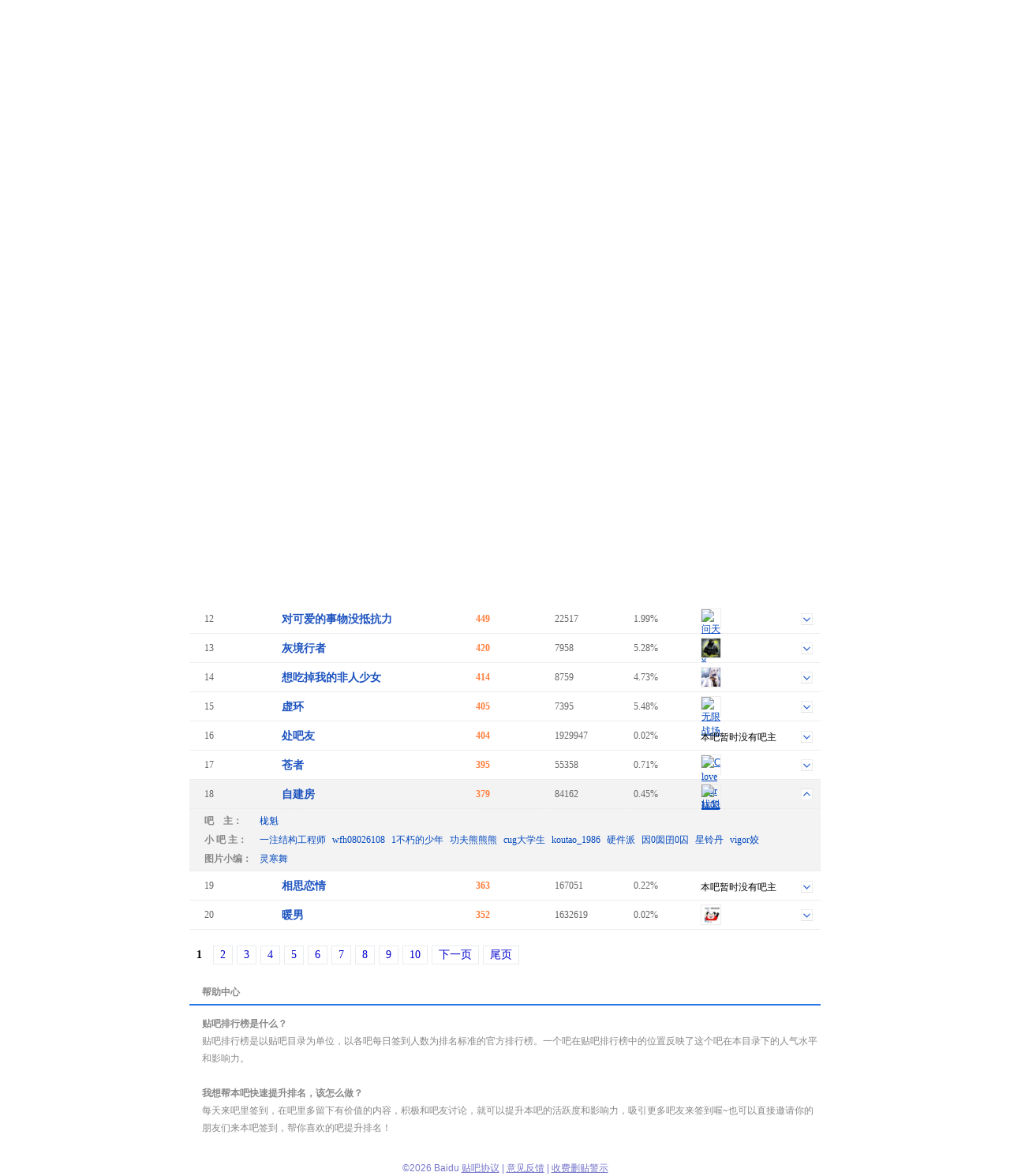

--- FILE ---
content_type: text/html; charset=GBK
request_url: https://tieba.baidu.com/sign/index?kw=%E8%87%AA%E5%BB%BA%E6%88%BF&ie=utf-8
body_size: 5547
content:
<!DOCTYPE html>
<!--STATUS OK-->
<html>
<head>
<meta charset="gbk">
<title>贴吧排行榜 </title>
<link rel="shortcut icon" href="//tb2.bdstatic.com/tb/favicon.ico" />
<link rel="apple-touch-icon" href="http://tb2.bdstatic.com/tb/wap/img/touch.png" />
<!--[if lt IE 9]>
<script language="javascript">
(function(){
var tags = ['header','footer','figure','figcaption','details','summary','hgroup','nav','aside','article','section','mark','abbr','meter','output','progress','time','video','audio','canvas','dialog'];
for(var i=tags.length - 1;i>-1;i--){ document.createElement(tags[i]);}
})();
</script>
<![endif]-->
<style>
header,footer,section,article,aside,nav,figure{display:block;margin:0;padding:0;border:0;}
</style>
<script>
var _VERSION = null;
</script>
<link rel="stylesheet" href="//tieba.baidu.com/tb/static-global/style/tb_common.css?v=1.0" />
<script src="//tb1.bdstatic.com/tb/js/Fe.js?v=6.0" ></script><link rel="stylesheet" href="//tieba.baidu.com/tb/static-global/style/tb_common_lazy.css?v=1.0" /><link rel="stylesheet" href="//tieba.baidu.com/tb/static-global/style/tb_ui.css?v=1.0" /><script src="//tieba.baidu.com/tb/static-global/lib/tb_lib.js?v=1.1" ></script><script src="//tieba.baidu.com/tb/static-member/js/common_logic_frozen.js?v=1.2" ></script><script src="//tieba.baidu.com/tb/static-global/lib/tb_ui.js?v=1.0" ></script><link id="css_head_0" href="//tb1.bdstatic.com/tb/static-sign/style/rank.css?v=20220413" type="text/css" rel="stylesheet"/>
<script type="text/javascript">
var PageData = {
'tbs' : "",
'pid' : '',
'page_id' : 0,
'page' : 'rank',
'user' : {"is_login":false,"id":0,"ip":0,"name":"","email":"","mobilephone":"","no_un":0,"portrait":"","itieba_portrait":"","passapi":{"time":"1769050469","token":"51c36b122bdcdbc74938dc71a11358ac"}}};
PageData.user.name_url = "";
var Env = {};
Env.server_time = 1769050469000;
var TbConf = {
'domain' : {"TB_STATIC":"http://static.tieba.baidu.com/","TB":"http://tieba.baidu.com/","PASSPORT":"http://passport.baidu.com/","MSG":"http://msg.baidu.com/","SPACE":"http://hi.baidu.com/","UFACE":"http://tb.himg.baidu.com/","IMGSRC":"http://imgsrc.baidu.com/","ZYQ_AD":"http://a.baidu.com/","ZYQ_SMALL_PIC":"http://imgsrc.baidu.com/forum/abpic/item/","TB_UPLOAD":"http://upload.tieba.baidu.com/","TB_STATIC_NEW":"//tb1.bdstatic.com/"}};
var Tbs = null;
</script>
</head>
<body>
<div class="top">
    <div>
          <a href="https://tieba.baidu.com/index.html" target="_blank"><img style="vertical-align:bottom;border-width:0" alt="贴吧首页" src="//tb2.bdstatic.com/tb/static-member/html/logo.png" /></a>
    </div>
</div>

<div class="head">
    <div class="rd_head_img">
        <div class="rd_dirname_wrapper"><div class="rd_dirname">个人贴吧目录</div></div>
        <div class="rd_eoln"></div>
    </div>
</div>
<div class="content ">
        <div class="sign_rank_tab clearfix">
        <div class="subtab sign_rank_today sign_rank_tab_focus"><a href="/sign/index?kw=%D7%D4%BD%A8%B7%BF&type=0&pn=1"><div>今日排名</div></a></div>
        
        <div class="subtab sign_rank_yesterday"><a href="/sign/index?kw=%D7%D4%BD%A8%B7%BF&type=1&pn="><div>昨日排名</div></a></div>        <div class="subtab sign_rank_week"><a href="/sign/index?kw=%D7%D4%BD%A8%B7%BF&type=2&pn="><div>周排名</div></a></div>        <div class="subtab sign_rank_month"><a href="/sign/index?kw=%D7%D4%BD%A8%B7%BF&type=3&pn="><div>月排名</div></a></div>        <div class="return_link"><a href="/f?kw=%D7%D4%BD%A8%B7%BF">返回自建房吧</a></div>
        <div class="returnbtn"></div>
        <div class="return_sepataror"></div>
                <div class="refresh_link"><a href="#">刷新排名</a></div>
        <div class="refreshbtn"></div>
                <div class="return_time">最近刷新时间：10:54</div>
    </div>
        <div class="sign_rank_table">
        <table border="0" cellSpacing="0" cellPadding="0">
            <tr>
                <th class="pl_15" width="102">排名</th>
                <th width="246">吧名</th>
                <th width="100">签到人数</th>
                <th width="100">吧会员数</th>
                <th width="85" title="签到数与会员数的比率">签到率</th>
                <th>吧务团队</th>
            </tr>

                        <tr class="j_rank_row ">
                <td class="rank_index"><div class="rank_index_icon icon_1">1</div></td>
                <td class="forum_name"><a target="_blank" href="http://tieba.baidu.com/f?kw=%D4%DA%B0%AE%B5%C4%D4%AD%B5%E3">在爱的原点</a></td>
                <td class="forum_sign_num">6906</td>
                <td class="forum_member">22604</td>
                <td class="forum_sign_rate">30.55%</td>
                <td class="forum_sign_manager clearfix">
                                        <div class="manager_icon "><a target="_blank" href="http://tieba.baidu.com/i/sys/jump?un=请说谢谢小兔"><img title="请说谢谢小兔" height="24" width="24" src="https://gss0.bdstatic.com/6LZ1dD3d1sgCo2Kml5_Y_D3/sys/portrait/item/0fdbc7ebcbb5d0bbd0bbd0a1cdc323ca" /></a></div>
                                                            <div data-fname="%D4%DA%B0%AE%B5%C4%D4%AD%B5%E3" class="icon_down"></div>
                </td>
            </tr>
                        <tr class="j_rank_row ">
                <td class="rank_index"><div class="rank_index_icon icon_2">2</div></td>
                <td class="forum_name"><a target="_blank" href="http://tieba.baidu.com/f?kw=%D4%B2%C8%A6">圆圈</a></td>
                <td class="forum_sign_num">1684</td>
                <td class="forum_member">2352693</td>
                <td class="forum_sign_rate">0.07%</td>
                <td class="forum_sign_manager clearfix">
                                        <div class="no_bawu">本吧暂时没有吧主</div>                    <div data-fname="%D4%B2%C8%A6" class="icon_down"></div>
                </td>
            </tr>
                        <tr class="j_rank_row ">
                <td class="rank_index"><div class="rank_index_icon icon_3">3</div></td>
                <td class="forum_name"><a target="_blank" href="http://tieba.baidu.com/f?kw=%B6%CE%D3%D1%D6%AE%BC%D2">段友之家</a></td>
                <td class="forum_sign_num">1649</td>
                <td class="forum_member">1362085</td>
                <td class="forum_sign_rate">0.12%</td>
                <td class="forum_sign_manager clearfix">
                                        <div class="manager_icon "><a target="_blank" href="http://tieba.baidu.com/i/sys/jump?un=执迷予你"><img title="执迷予你" height="24" width="24" src="https://gss0.bdstatic.com/6LZ1dD3d1sgCo2Kml5_Y_D3/sys/portrait/item/298bd6b4c3d4d3e8c4e3f7c7" /></a></div>
                                                            <div data-fname="%B6%CE%D3%D1%D6%AE%BC%D2" class="icon_down"></div>
                </td>
            </tr>
                        <tr class="j_rank_row ">
                <td class="rank_index"><div class="rank_index_icon icon_">4</div></td>
                <td class="forum_name"><a target="_blank" href="http://tieba.baidu.com/f?kw=wpk">wpk</a></td>
                <td class="forum_sign_num">1454</td>
                <td class="forum_member">117136</td>
                <td class="forum_sign_rate">1.24%</td>
                <td class="forum_sign_manager clearfix">
                                        <div class="manager_icon "><a target="_blank" href="http://tieba.baidu.com/i/sys/jump?un=西成往事"><img title="西成往事" height="24" width="24" src="https://gss0.bdstatic.com/6LZ1dD3d1sgCo2Kml5_Y_D3/sys/portrait/item/ebb9cef7b3c9cdf9cac257c3" /></a></div>
                                                            <div data-fname="wpk" class="icon_down"></div>
                </td>
            </tr>
                        <tr class="j_rank_row ">
                <td class="rank_index"><div class="rank_index_icon icon_">5</div></td>
                <td class="forum_name"><a target="_blank" href="http://tieba.baidu.com/f?kw=%D0%A1%CD%C3gaara">小兔gaara</a></td>
                <td class="forum_sign_num">984</td>
                <td class="forum_member">1738048</td>
                <td class="forum_sign_rate">0.06%</td>
                <td class="forum_sign_manager clearfix">
                                        <div class="manager_icon "><a target="_blank" href="http://tieba.baidu.com/i/sys/jump?un=如果金鱼会忧伤"><img title="如果金鱼会忧伤" height="24" width="24" src="https://gss0.bdstatic.com/6LZ1dD3d1sgCo2Kml5_Y_D3/sys/portrait/item/2abac8e7b9fbbdf0d3e3bbe1d3c7c9cb4622" /></a></div>
                                                            <div data-fname="%D0%A1%CD%C3gaara" class="icon_down"></div>
                </td>
            </tr>
                        <tr class="j_rank_row ">
                <td class="rank_index"><div class="rank_index_icon icon_">6</div></td>
                <td class="forum_name"><a target="_blank" href="http://tieba.baidu.com/f?kw=%C3%C8%C3%C3%D7%D3">萌妹子</a></td>
                <td class="forum_sign_num">761</td>
                <td class="forum_member">2024868</td>
                <td class="forum_sign_rate">0.04%</td>
                <td class="forum_sign_manager clearfix">
                                        <div class="manager_icon "><a target="_blank" href="http://tieba.baidu.com/i/sys/jump?un=一线男友"><img title="一线男友" height="24" width="24" src="https://gss0.bdstatic.com/6LZ1dD3d1sgCo2Kml5_Y_D3/sys/portrait/item/5111d2bbcfdfc4d0d3d19c89" /></a></div>
                                                            <div data-fname="%C3%C8%C3%C3%D7%D3" class="icon_down"></div>
                </td>
            </tr>
                        <tr class="j_rank_row ">
                <td class="rank_index"><div class="rank_index_icon icon_">7</div></td>
                <td class="forum_name"><a target="_blank" href="http://tieba.baidu.com/f?kw=%C1%F7%C0%CB%BF%B9%B9%F8">流浪抗锅</a></td>
                <td class="forum_sign_num">596</td>
                <td class="forum_member">58935</td>
                <td class="forum_sign_rate">1.01%</td>
                <td class="forum_sign_manager clearfix">
                                        <div class="manager_icon "><a target="_blank" href="http://tieba.baidu.com/i/sys/jump?un=星与萤火之间"><img title="星与萤火之间" height="24" width="24" src="https://gss0.bdstatic.com/6LZ1dD3d1sgCo2Kml5_Y_D3/sys/portrait/item/ba6ed0c7d3ebd3a9bbf0d6aebce46aae" /></a></div>
                                                            <div data-fname="%C1%F7%C0%CB%BF%B9%B9%F8" class="icon_down"></div>
                </td>
            </tr>
                        <tr class="j_rank_row ">
                <td class="rank_index"><div class="rank_index_icon icon_">8</div></td>
                <td class="forum_name"><a target="_blank" href="http://tieba.baidu.com/f?kw=%D4%BC%BA%B2%CD%D0%C0%BC">约翰托兰</a></td>
                <td class="forum_sign_num">539</td>
                <td class="forum_member">29721</td>
                <td class="forum_sign_rate">1.81%</td>
                <td class="forum_sign_manager clearfix">
                                        <div class="manager_icon "><a target="_blank" href="http://tieba.baidu.com/i/sys/jump?un=冯勒布保护协会"><img title="冯勒布保护协会" height="24" width="24" src="https://gss0.bdstatic.com/6LZ1dD3d1sgCo2Kml5_Y_D3/sys/portrait/item/7c96b7ebc0d5b2bcb1a3bba4d0adbbe164a7" /></a></div>
                                                            <div data-fname="%D4%BC%BA%B2%CD%D0%C0%BC" class="icon_down"></div>
                </td>
            </tr>
                        <tr class="j_rank_row ">
                <td class="rank_index"><div class="rank_index_icon icon_">9</div></td>
                <td class="forum_name"><a target="_blank" href="http://tieba.baidu.com/f?kw=%CF%B8%D0%C4">细心</a></td>
                <td class="forum_sign_num">467</td>
                <td class="forum_member">592102</td>
                <td class="forum_sign_rate">0.08%</td>
                <td class="forum_sign_manager clearfix">
                                        <div class="manager_icon "><a target="_blank" href="http://tieba.baidu.com/i/sys/jump?un=一线男友"><img title="一线男友" height="24" width="24" src="https://gss0.bdstatic.com/6LZ1dD3d1sgCo2Kml5_Y_D3/sys/portrait/item/5111d2bbcfdfc4d0d3d19c89" /></a></div>
                                                            <div data-fname="%CF%B8%D0%C4" class="icon_down"></div>
                </td>
            </tr>
                        <tr class="j_rank_row ">
                <td class="rank_index"><div class="rank_index_icon icon_">10</div></td>
                <td class="forum_name"><a target="_blank" href="http://tieba.baidu.com/f?kw=d8">d8</a></td>
                <td class="forum_sign_num">459</td>
                <td class="forum_member">497151</td>
                <td class="forum_sign_rate">0.09%</td>
                <td class="forum_sign_manager clearfix">
                                        <div class="manager_icon "><a target="_blank" href="http://tieba.baidu.com/i/sys/jump?un=隐藏在眼眸深处"><img title="隐藏在眼眸深处" height="24" width="24" src="https://gss0.bdstatic.com/6LZ1dD3d1sgCo2Kml5_Y_D3/sys/portrait/item/b93bd2feb2d8d4dad1dbedf8c9eeb4a68f17" /></a></div>
                                                            <div data-fname="d8" class="icon_down"></div>
                </td>
            </tr>
                        <tr class="j_rank_row ">
                <td class="rank_index"><div class="rank_index_icon icon_">11</div></td>
                <td class="forum_name"><a target="_blank" href="http://tieba.baidu.com/f?kw=%B3%C2%EE%A3">陈睿</a></td>
                <td class="forum_sign_num">450</td>
                <td class="forum_member">58227</td>
                <td class="forum_sign_rate">0.77%</td>
                <td class="forum_sign_manager clearfix">
                                        <div class="manager_icon "><a target="_blank" href="http://tieba.baidu.com/i/sys/jump?un=szybhHelen"><img title="szybhHelen" height="24" width="24" src="https://gss0.bdstatic.com/6LZ1dD3d1sgCo2Kml5_Y_D3/sys/portrait/item/72fe737a79626848656c656e521d" /></a></div>
                                                            <div data-fname="%B3%C2%EE%A3" class="icon_down"></div>
                </td>
            </tr>
                        <tr class="j_rank_row ">
                <td class="rank_index"><div class="rank_index_icon icon_">12</div></td>
                <td class="forum_name"><a target="_blank" href="http://tieba.baidu.com/f?kw=%B6%D4%BF%C9%B0%AE%B5%C4%CA%C2%CE%EF%C3%BB%B5%D6%BF%B9%C1%A6">对可爱的事物没抵抗力</a></td>
                <td class="forum_sign_num">449</td>
                <td class="forum_member">22517</td>
                <td class="forum_sign_rate">1.99%</td>
                <td class="forum_sign_manager clearfix">
                                        <div class="manager_icon "><a target="_blank" href="http://tieba.baidu.com/i/sys/jump?un=问天喵ovo"><img title="问天喵ovo" height="24" width="24" src="https://gss0.bdstatic.com/6LZ1dD3d1sgCo2Kml5_Y_D3/sys/portrait/item/2212cecaccecdff76f766f2a72" /></a></div>
                                                            <div data-fname="%B6%D4%BF%C9%B0%AE%B5%C4%CA%C2%CE%EF%C3%BB%B5%D6%BF%B9%C1%A6" class="icon_down"></div>
                </td>
            </tr>
                        <tr class="j_rank_row ">
                <td class="rank_index"><div class="rank_index_icon icon_">13</div></td>
                <td class="forum_name"><a target="_blank" href="http://tieba.baidu.com/f?kw=%BB%D2%BE%B3%D0%D0%D5%DF">灰境行者</a></td>
                <td class="forum_sign_num">420</td>
                <td class="forum_member">7958</td>
                <td class="forum_sign_rate">5.28%</td>
                <td class="forum_sign_manager clearfix">
                                        <div class="manager_icon "><a target="_blank" href="http://tieba.baidu.com/i/sys/jump?un=心动的王者"><img title="心动的王者" height="24" width="24" src="https://gss0.bdstatic.com/6LZ1dD3d1sgCo2Kml5_Y_D3/sys/portrait/item/df87d0c4b6afb5c4cdf5d5df4878" /></a></div>
                                                            <div data-fname="%BB%D2%BE%B3%D0%D0%D5%DF" class="icon_down"></div>
                </td>
            </tr>
                        <tr class="j_rank_row ">
                <td class="rank_index"><div class="rank_index_icon icon_">14</div></td>
                <td class="forum_name"><a target="_blank" href="http://tieba.baidu.com/f?kw=%CF%EB%B3%D4%B5%F4%CE%D2%B5%C4%B7%C7%C8%CB%C9%D9%C5%AE">想吃掉我的非人少女</a></td>
                <td class="forum_sign_num">414</td>
                <td class="forum_member">8759</td>
                <td class="forum_sign_rate">4.73%</td>
                <td class="forum_sign_manager clearfix">
                                        <div class="manager_icon "><a target="_blank" href="http://tieba.baidu.com/i/sys/jump?un=武老师讲的好"><img title="武老师讲的好" height="24" width="24" src="https://gss0.bdstatic.com/6LZ1dD3d1sgCo2Kml5_Y_D3/sys/portrait/item/a630cee4c0cfcaa6bdb2b5c4bac3f4ab" /></a></div>
                                                            <div data-fname="%CF%EB%B3%D4%B5%F4%CE%D2%B5%C4%B7%C7%C8%CB%C9%D9%C5%AE" class="icon_down"></div>
                </td>
            </tr>
                        <tr class="j_rank_row ">
                <td class="rank_index"><div class="rank_index_icon icon_">15</div></td>
                <td class="forum_name"><a target="_blank" href="http://tieba.baidu.com/f?kw=%D0%E9%BB%B7">虚环</a></td>
                <td class="forum_sign_num">405</td>
                <td class="forum_member">7395</td>
                <td class="forum_sign_rate">5.48%</td>
                <td class="forum_sign_manager clearfix">
                                        <div class="manager_icon "><a target="_blank" href="http://tieba.baidu.com/i/sys/jump?un=无限战场"><img title="无限战场" height="24" width="24" src="https://gss0.bdstatic.com/6LZ1dD3d1sgCo2Kml5_Y_D3/sys/portrait/item/73b4cedecfded5bdb3a197d1" /></a></div>
                                                            <div data-fname="%D0%E9%BB%B7" class="icon_down"></div>
                </td>
            </tr>
                        <tr class="j_rank_row ">
                <td class="rank_index"><div class="rank_index_icon icon_">16</div></td>
                <td class="forum_name"><a target="_blank" href="http://tieba.baidu.com/f?kw=%B4%A6%B0%C9%D3%D1">处吧友</a></td>
                <td class="forum_sign_num">404</td>
                <td class="forum_member">1929947</td>
                <td class="forum_sign_rate">0.02%</td>
                <td class="forum_sign_manager clearfix">
                                        <div class="no_bawu">本吧暂时没有吧主</div>                    <div data-fname="%B4%A6%B0%C9%D3%D1" class="icon_down"></div>
                </td>
            </tr>
                        <tr class="j_rank_row ">
                <td class="rank_index"><div class="rank_index_icon icon_">17</div></td>
                <td class="forum_name"><a target="_blank" href="http://tieba.baidu.com/f?kw=%B2%D4%D5%DF">苍者</a></td>
                <td class="forum_sign_num">395</td>
                <td class="forum_member">55358</td>
                <td class="forum_sign_rate">0.71%</td>
                <td class="forum_sign_manager clearfix">
                                        <div class="manager_icon "><a target="_blank" href="http://tieba.baidu.com/i/sys/jump?un=CloveWorks02"><img title="CloveWorks02" height="24" width="24" src="https://gss0.bdstatic.com/6LZ1dD3d1sgCo2Kml5_Y_D3/sys/portrait/item/e644436c6f7665576f726b7330326235" /></a></div>
                                                            <div data-fname="%B2%D4%D5%DF" class="icon_down"></div>
                </td>
            </tr>
                        <tr class="j_rank_row hightlight_row" id="current_forum">
                <td class="rank_index"><div class="rank_index_icon icon_">18</div></td>
                <td class="forum_name"><a target="_blank" href="http://tieba.baidu.com/f?kw=%D7%D4%BD%A8%B7%BF">自建房</a></td>
                <td class="forum_sign_num">379</td>
                <td class="forum_member">84162</td>
                <td class="forum_sign_rate">0.45%</td>
                <td class="forum_sign_manager clearfix">
                                        <div class="manager_icon "><a target="_blank" href="http://tieba.baidu.com/i/sys/jump?un=栊魁"><img title="栊魁" height="24" width="24" src="https://gss0.bdstatic.com/6LZ1dD3d1sgCo2Kml5_Y_D3/sys/portrait/item/c0a8e8d0bffd4772" /></a></div>
                                                            <div data-fname="%D7%D4%BD%A8%B7%BF" class="icon_down"></div>
                </td>
            </tr>
                        <tr class="j_rank_row ">
                <td class="rank_index"><div class="rank_index_icon icon_">19</div></td>
                <td class="forum_name"><a target="_blank" href="http://tieba.baidu.com/f?kw=%CF%E0%CB%BC%C1%B5%C7%E9">相思恋情</a></td>
                <td class="forum_sign_num">363</td>
                <td class="forum_member">167051</td>
                <td class="forum_sign_rate">0.22%</td>
                <td class="forum_sign_manager clearfix">
                                        <div class="no_bawu">本吧暂时没有吧主</div>                    <div data-fname="%CF%E0%CB%BC%C1%B5%C7%E9" class="icon_down"></div>
                </td>
            </tr>
                        <tr class="j_rank_row ">
                <td class="rank_index"><div class="rank_index_icon icon_">20</div></td>
                <td class="forum_name"><a target="_blank" href="http://tieba.baidu.com/f?kw=%C5%AF%C4%D0">暖男</a></td>
                <td class="forum_sign_num">352</td>
                <td class="forum_member">1632619</td>
                <td class="forum_sign_rate">0.02%</td>
                <td class="forum_sign_manager clearfix">
                                        <div class="manager_icon "><a target="_blank" href="http://tieba.baidu.com/i/sys/jump?un=北城苏北北"><img title="北城苏北北" height="24" width="24" src="https://gss0.bdstatic.com/6LZ1dD3d1sgCo2Kml5_Y_D3/sys/portrait/item/032cb1b1b3c7cbd5b1b1b1b1013e" /></a></div>
                                                            <div data-fname="%C5%AF%C4%D0" class="icon_down"></div>
                </td>
            </tr>
                    </table>
    </div>
    <div class="pager_container clearfix">
    <div class="pager">
        <div class="pagination"><span class="current">1</span>
<a href="/sign/index?kw=%D7%D4%BD%A8%B7%BF&type=0&pn=2">2</a>
<a href="/sign/index?kw=%D7%D4%BD%A8%B7%BF&type=0&pn=3">3</a>
<a href="/sign/index?kw=%D7%D4%BD%A8%B7%BF&type=0&pn=4">4</a>
<a href="/sign/index?kw=%D7%D4%BD%A8%B7%BF&type=0&pn=5">5</a>
<a href="/sign/index?kw=%D7%D4%BD%A8%B7%BF&type=0&pn=6">6</a>
<a href="/sign/index?kw=%D7%D4%BD%A8%B7%BF&type=0&pn=7">7</a>
<a href="/sign/index?kw=%D7%D4%BD%A8%B7%BF&type=0&pn=8">8</a>
<a href="/sign/index?kw=%D7%D4%BD%A8%B7%BF&type=0&pn=9">9</a>
<a href="/sign/index?kw=%D7%D4%BD%A8%B7%BF&type=0&pn=10">10</a>
<a href="/sign/index?kw=%D7%D4%BD%A8%B7%BF&type=0&pn=2">下一页</a>
<a href="/sign/index?kw=%D7%D4%BD%A8%B7%BF&type=0&pn=5722">尾页</a>
</div>    </div>
    </div>
</div>
<div class="help_zone">
    <div class="help_title"><p>帮助中心</p></div>
    <div class="help_txt">
        <p class="font_b">贴吧排行榜是什么？</p>
        <p>贴吧排行榜是以贴吧目录为单位，以各吧每日签到人数为排名标准的官方排行榜。一个吧在贴吧排行榜中的位置反映了这个吧在本目录下的人气水平和影响力。</p>
        <p>&nbsp;</p>
        <p class="font_b">我想帮本吧快速提升排名，该怎么做？</p>
        <p>每天来吧里签到，在吧里多留下有价值的内容，积极和吧友讨论，就可以提升本吧的活跃度和影响力，吸引更多吧友来签到喔~也可以直接邀请你的朋友们来本吧签到，帮你喜欢的吧提升排名！</p>
    </div>
</div>
<div id="footer">                                                                                                         
	<span>&copy;<script>document.write(new Date().getFullYear());</script> Baidu</span>
	<a target="_blank" href="/tb/eula.html">贴吧协议</a>
	<span>|</span>
	<a target="_blank" href="/贴吧意见反馈">意见反馈</a>
	<span>|</span>
	<a target="_blank" href="/tb/zt/declare/">收费删贴警示</a>
</div>
<script type="text/template" id="tpl_manager" >
<#macro manager data>

<table class="manager_list" cellspacing="0" cellpadding="0" border="0" width="100%">
<#if (data.owners.length > 0)>
<tr valign="top">
<td class="managet_txt" width="70">吧&nbsp;&nbsp;&nbsp;&nbsp;主：</td>
<td class="mc_list">
<#list data.owners as list>
<a href="/i/sys/jump?un=${list.user.user_name}" target="_blank">${list.user.user_name}</a>&nbsp;
</#list>
</td>
</tr>
</#if>

<#if (data.managers.length > 0)>
<tr valign="top">
<td class="managet_txt" >小&nbsp;吧&nbsp;主：</td>
<td class="mc_list">
<#list data.managers as list>
<a href="/i/sys/jump?un=${list.user.user_name}" target="_blank">${list.user.user_name}</a>&nbsp;
</#list>
</td>
</tr>
</#if>

<#if (data.picediters.length > 0)>
<tr valign="top">
<td class="managet_txt" >图片小编：</td>
<td class="mc_list">
<#list data.picediters as list>
<a href="/i/sys/jump?un=${list.user.user_name}" target="_blank">${list.user.user_name}</a>&nbsp;
</#list>
</td>
</tr>
</#if>

<#if (data.videoediters.length > 0)>
<tr valign="top">
<td class="managet_txt" >视频小编：</td>
<td class="mc_list">
<#list data.videoediters as list>
<a href="/i/sys/jump?un=${list.user.user_name}" target="_blank">${list.user.user_name}</a>&nbsp;
</#list>
</td>
</tr>
</#if>


<#if (data.owners.length <= 0&&data.managers.length <= 0&&data.picediters.length <= 0&&data.videoediters.length <= 0)>
<tr>
    <td class="color_gr" colspan="2">本吧暂时没有吧务团队哦</td>
</tr>
</#if>
</table>
</#macro>
</script><script>
    PageData.sign_info = {"errno":0,"errmsg":"success","user_info":[],"forum_info":{"is_on":true,"is_filter":false,"forum_info":{"forum_id":2369163,"level_1_dir_name":"个人贴吧"},"current_rank_info":{"sign_count":379,"member_count":84162,"sign_rank":18,"dir_rate":"0.1"},"level_1_dir_name":"个人贴吧","level_2_dir_name":"个人贴吧","yesterday_rank_info":{"sign_count":593,"member_count":84160,"sign_rank":16,"dir_rate":"0.1"},"weekly_rank_info":{"sign_count":595,"member_count":84128,"sign_rank":24},"monthly_rank_info":{"sign_count":603,"member_count":83940,"sign_rank":17}}};
                        var bds_config = {'bdText':"我喜欢的“自建房吧”今天在贴吧个人贴吧目录下排名第18，击败了99.9%的贴吧！快来围观吧哇哈哈~~"};
            </script>
<script type="text/javascript" id="bdshare_js" data="type=tools&amp;uid=105791" ></script>
<script id="js_foot_0" src="//tb1.bdstatic.com/tb/static-sign/js/rank.js?v=20220413" type="text/javascript"></script>
<script id="js_foot_1" src="//tb1.bdstatic.com/tb/static-sign/js/easytemplate.js?v=20220413" type="text/javascript"></script>
<script>

</script><!-- [!MARK][DO NOT DEL]IMPORTANT LOGI -->
<!-- [!MARK][DO NOT DEL]NORMAL LOGIC -->
<!-- [!MARK][DO NOT DEL]OPTIONAL LOGIC -->
</body>
</html>
